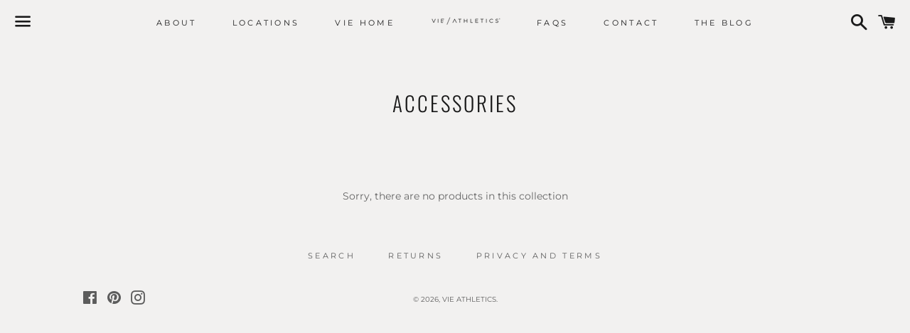

--- FILE ---
content_type: text/css
request_url: https://shop.vieathletics.com/cdn/shop/t/2/assets/vie-custom.css?v=131440814650745275561593323748
body_size: -194
content:
/** Shopify CDN: Minification failed

Line 110:4 Expected "}" to go with "{"

**/
.payment-icons--footer, .social-icons--footer, .site-footer__copyright {
    text-transform: uppercase;
    font-size: 10px; 
}

@font-face {
  font-family: "Sanziah";
  src: url("sanziah_alt-webfont.woff") format("woff");
}  


@font-face {
  font-family: "Mortdecai";
  src: url("mortdecai-webfont.woff2") format("woff2");
}  

.selector-wrapper label::after, .quantity-wrapper label::after{
	content:"  " !important;
}

.selector-wrapper, .quantity-wrapper{
  padding-left:0;
}


.bis-button.BIS_trigger{
  font-family:Montserrat;
  font-weight:normal;
  letter-spacing: .1em;
}

#BISModal{
font-family:Montserrat,Open Sans, Arial;
font-weight:400 !important;
font-size: 14px;
}
#BISModal h3{
font-family:Oswald,Open Sans, Arial;
font-weight:normal;
}
#BISModal.small-print.text-right{display:none;}



.hero__text-title{
  font-family: Mortdecai;
  text-transform: none;
  letter-spacing: 0;
  margin-bottom:0px;
  font-display:block;
  font-size:100px;
  margin-bottom:0px;
}

.vie-select, .vie-input, .single-option-selector{
  background-color:white;
}

.vie-price{
  font-weight:bold;
  font-size:20px;
}

.vie-footer-menu{
  font-family: Montserrat, Oswald, sans-serif;
  letter-spacing: 0.3em;
  font-size: 11px;
  text-transform:uppercase;
  color:#0000000;
}


  .vie-header-menu{
    display: flex;
    justify-content: space-between;
    align-items: center;
    text-transform: uppercase;
    font-family: Montserrat, Oswald, sans-serif;
    letter-spacing: 0.3em;
    font-size: 11px;
    
  } 
  
  .vie-header-menu .site-header__logo-image{
  	max-width:275px;
    margin:0px auto;
  }
  .vie-header-menu.vie-header-menu-index a{
	color:white;
  }
  
   @media screen and (max-width: 900px) { 
    .vie-header-menu .vie-header-nav{
      display:none;
    }
    .vie-header-menu{
      justify-content: center;
    }
     .hero__text-title{
       font-size:60px;
     }
     
     .vie-header-menu .site-header__logo-image{
		max-width:200px;
   }